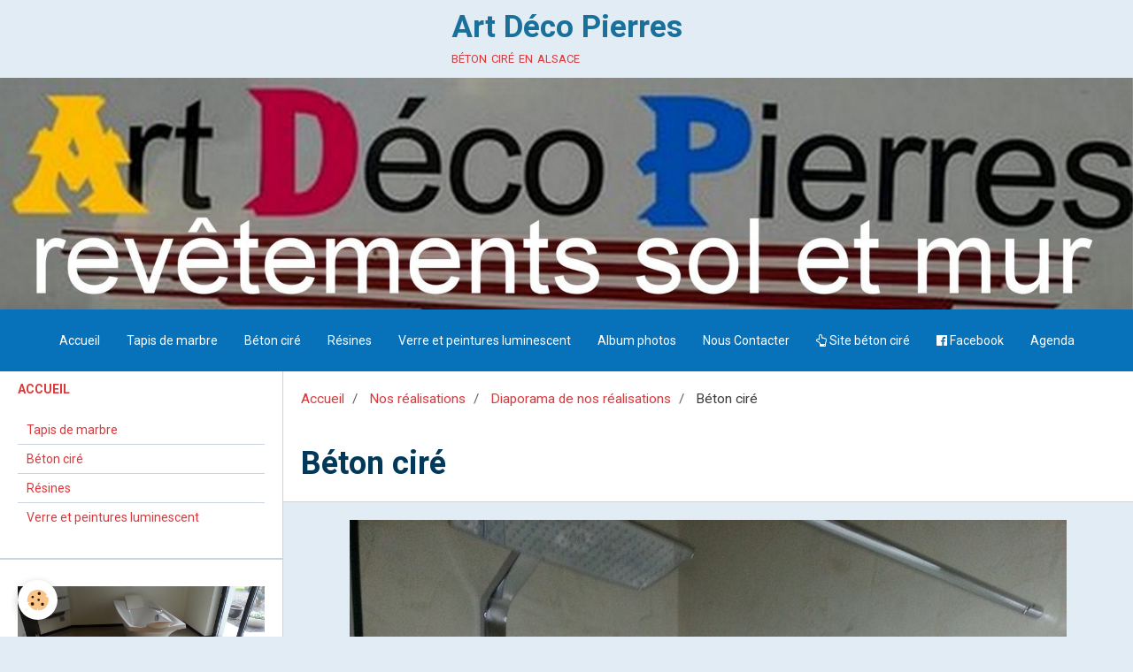

--- FILE ---
content_type: text/html; charset=UTF-8
request_url: http://www.artdecopierres.fr/album/diaporama/20130206-150142-copier.html
body_size: 34180
content:
        
    
<!DOCTYPE html>
<html lang="fr" class="with-sidebar">
    <head>
        <title>Béton ciré</title>
        <!-- blogger / robot -->
<meta http-equiv="Content-Type" content="text/html; charset=utf-8">
<!--[if IE]>
<meta http-equiv="X-UA-Compatible" content="IE=edge">
<![endif]-->
<meta name="viewport" content="width=device-width, initial-scale=1, maximum-scale=1.0, user-scalable=no">
<meta name="msapplication-tap-highlight" content="no">
  <link href="//www.artdecopierres.fr/fr/themes/designlines/6076b77f0cd279bea983b7e0.css?v=591f40c1074d8aba980f8cdd22bf3258" rel="stylesheet">
  <link rel="image_src" href="http://www.artdecopierres.fr/medias/album/20130206-150142-copier-.jpg" />
  <meta property="og:image" content="http://www.artdecopierres.fr/medias/album/20130206-150142-copier-.jpg" />
  <link href="//www.artdecopierres.fr/fr/themes/designlines/60b0bd1e807155abad64c9e7.css?v=4763e9b94896839ba95aef0ea1e17311" rel="stylesheet">
  <link rel="canonical" href="http://www.artdecopierres.fr/album/diaporama/20130206-150142-copier.html">
<meta name="google-site-verification" content="&lt;!-- Global site tag (gtag.js) - Google Analytics --&gt; &lt;script async src="https://www.googletagmanager.com/gtag/js?id=G-CL2WHCBKXX"&gt;&lt;/script&gt; &lt;script&gt;   window.dataLayer = window.dataLayer || [];   function gtag(){dataLayer.push(arg">
<meta name="generator" content="e-monsite (e-monsite.com)">







                <meta name="apple-mobile-web-app-capable" content="yes">
        <meta name="apple-mobile-web-app-status-bar-style" content="black-translucent">

                
                                    
                
                 
                                                            
            <link href="https://fonts.googleapis.com/css?family=Roboto:300,400,700&display=swap" rel="stylesheet">
        
        <link href="https://maxcdn.bootstrapcdn.com/font-awesome/4.7.0/css/font-awesome.min.css" rel="stylesheet">
        <link href="//www.artdecopierres.fr/themes/combined.css?v=6_1646067834_82" rel="stylesheet">

        <!-- EMS FRAMEWORK -->
        <script src="//www.artdecopierres.fr/medias/static/themes/ems_framework/js/jquery.min.js"></script>
        <!-- HTML5 shim and Respond.js for IE8 support of HTML5 elements and media queries -->
        <!--[if lt IE 9]>
        <script src="//www.artdecopierres.fr/medias/static/themes/ems_framework/js/html5shiv.min.js"></script>
        <script src="//www.artdecopierres.fr/medias/static/themes/ems_framework/js/respond.min.js"></script>
        <![endif]-->

        <script src="//www.artdecopierres.fr/medias/static/themes/ems_framework/js/ems-framework.min.js?v=768"></script>

        <script src="http://www.artdecopierres.fr/themes/content.js?v=6_1646067834_82&lang=fr"></script>

            <script src="//www.artdecopierres.fr/medias/static/js/rgpd-cookies/jquery.rgpd-cookies.js?v=768"></script>
    <script>
                                    $(document).ready(function() {
            $.RGPDCookies({
                theme: 'ems_framework',
                site: 'www.artdecopierres.fr',
                privacy_policy_link: '/about/privacypolicy/',
                cookies: [{"id":null,"favicon_url":"https:\/\/ssl.gstatic.com\/analytics\/20210414-01\/app\/static\/analytics_standard_icon.png","enabled":true,"model":"google_analytics","title":"Google Analytics","short_description":"Permet d'analyser les statistiques de consultation de notre site","long_description":"Indispensable pour piloter notre site internet, il permet de mesurer des indicateurs comme l\u2019affluence, les produits les plus consult\u00e9s, ou encore la r\u00e9partition g\u00e9ographique des visiteurs.","privacy_policy_url":"https:\/\/support.google.com\/analytics\/answer\/6004245?hl=fr","slug":"google-analytics"},{"id":null,"favicon_url":"","enabled":true,"model":"addthis","title":"AddThis","short_description":"Partage social","long_description":"Nous utilisons cet outil afin de vous proposer des liens de partage vers des plateformes tiers comme Twitter, Facebook, etc.","privacy_policy_url":"https:\/\/www.oracle.com\/legal\/privacy\/addthis-privacy-policy.html","slug":"addthis"}],
                modal_title: 'Gestion\u0020des\u0020cookies',
                modal_description: 'd\u00E9pose\u0020des\u0020cookies\u0020pour\u0020am\u00E9liorer\u0020votre\u0020exp\u00E9rience\u0020de\u0020navigation,\nmesurer\u0020l\u0027audience\u0020du\u0020site\u0020internet,\u0020afficher\u0020des\u0020publicit\u00E9s\u0020personnalis\u00E9es,\nr\u00E9aliser\u0020des\u0020campagnes\u0020cibl\u00E9es\u0020et\u0020personnaliser\u0020l\u0027interface\u0020du\u0020site.',
                privacy_policy_label: 'Consulter\u0020la\u0020politique\u0020de\u0020confidentialit\u00E9',
                check_all_label: 'Tout\u0020cocher',
                refuse_button: 'Refuser',
                settings_button: 'Param\u00E9trer',
                accept_button: 'Accepter',
                callback: function() {
                    // website google analytics case (with gtag), consent "on the fly"
                    if ('gtag' in window && typeof window.gtag === 'function') {
                        if (window.jsCookie.get('rgpd-cookie-google-analytics') === undefined
                            || window.jsCookie.get('rgpd-cookie-google-analytics') === '0') {
                            gtag('consent', 'update', {
                                'ad_storage': 'denied',
                                'analytics_storage': 'denied'
                            });
                        } else {
                            gtag('consent', 'update', {
                                'ad_storage': 'granted',
                                'analytics_storage': 'granted'
                            });
                        }
                    }
                }
            });
        });
    </script>

        <script async src="https://www.googletagmanager.com/gtag/js?id=G-4VN4372P6E"></script>
<script>
    window.dataLayer = window.dataLayer || [];
    function gtag(){dataLayer.push(arguments);}
    
    gtag('consent', 'default', {
        'ad_storage': 'denied',
        'analytics_storage': 'denied'
    });
    
    gtag('js', new Date());
    gtag('config', 'G-4VN4372P6E');
</script>

        
    <!-- Global site tag (gtag.js) -->
        <script async src="https://www.googletagmanager.com/gtag/js?id=G-S0T23FF5RP"></script>
        <script>
        window.dataLayer = window.dataLayer || [];
        function gtag(){dataLayer.push(arguments);}

gtag('consent', 'default', {
            'ad_storage': 'denied',
            'analytics_storage': 'denied'
        });
        gtag('set', 'allow_ad_personalization_signals', false);
                gtag('js', new Date());
        gtag('config', 'G-S0T23FF5RP');
    </script>
        <script type="application/ld+json">
    {
        "@context" : "https://schema.org/",
        "@type" : "WebSite",
        "name" : "Art Déco Pierres",
        "url" : "http://www.artdecopierres.fr/"
    }
</script>
            </head>
    <body id="album_run_diaporama_20130206-150142-copier" class="default social-links-fixed-phone">
        

        
        <!-- HEADER -->
                        
        <header id="header">
            <div id="header-container" data-justify="center" data-align="center">
                                <button type="button" class="btn btn-link fadeIn navbar-toggle">
                    <span class="icon-bar"></span>
                </button>
                
                                <a class="brand fadeIn" href="http://www.artdecopierres.fr/" data-direction="horizontal">
                                                            <span class="brand-titles">
                        <span class="brand-title">Art Déco Pierres</span>
                                                <span class="brand-subtitle">béton ciré en alsace</span>
                                            </span>
                                    </a>
                
                
                                <div class="quick-access">
                                                                                                                                                                    
                    
                    
                                    </div>
                
                            </div>
        </header>
        <!-- //HEADER -->

                <!-- COVER -->
        <div id="cover-wrapper">
                                        <div data-widget="image" class="text-center">
        <a title="" href="http://www.artdecopierres.fr/medias/images/logosite2.jpg" class="fancybox" >
            <img src="http://www.artdecopierres.fr/medias/images/logosite2.jpg" alt=""  >
        </a>
    </div>
                    </div>
        <!-- //COVER -->
        
        
                <!-- MENU -->
        <div id="menu-wrapper" class="horizontal expanded" data-opening="y">
                        <nav id="menu" class="navbar">
                
                
                                    <ul class="nav navbar-nav">
                    <li>
                <a href="http://www.artdecopierres.fr/">
                                        Accueil
                </a>
                            </li>
                    <li>
                <a href="http://www.artdecopierres.fr/pages/tapis-de-marbre.html">
                                        Tapis de marbre
                </a>
                            </li>
                    <li>
                <a href="http://www.artdecopierres.fr/pages/page.html">
                                        Béton ciré
                </a>
                            </li>
                    <li>
                <a href="http://www.artdecopierres.fr/pages/resines.html">
                                        Résines
                </a>
                            </li>
                    <li>
                <a href="http://www.artdecopierres.fr/pages/page-1.html">
                                        Verre et peintures luminescent
                </a>
                            </li>
                    <li>
                <a href="http://www.artdecopierres.fr/album/">
                                        Album photos
                </a>
                            </li>
                    <li>
                <a href="http://www.artdecopierres.fr/contact/">
                                        Nous Contacter
                </a>
                            </li>
                    <li>
                <a href="http://www.alsacebetoncire.fr/"onclick="window.open(this.href);return false;">
                                                                                                                    <i class="fa fa-hand-o-up"></i>
                                        Site béton ciré
                </a>
                            </li>
                    <li>
                <a href="https://www.facebook.com/profile.php?id=100006316488690"onclick="window.open(this.href);return false;">
                                                                                                                    <i class="fa fa-facebook-official"></i>
                                        Facebook
                </a>
                            </li>
                    <li>
                <a href="http://www.artdecopierres.fr/agenda/">
                                        Agenda
                </a>
                            </li>
            </ul>

                
                            </nav>
        </div>
        <!-- //MENU -->
        
        
        
        <!-- WRAPPER -->
                        <div id="wrapper">
            
            <div id="main" data-order="2" data-order-phone="1">
                                                       <ol class="breadcrumb">
                  <li>
            <a href="http://www.artdecopierres.fr/">Accueil</a>
        </li>
                        <li>
            <a href="http://www.artdecopierres.fr/album/">Nos réalisations</a>
        </li>
                        <li>
            <a href="http://www.artdecopierres.fr/album/diaporama/">Diaporama de nos réalisations</a>
        </li>
                        <li class="active">
            Béton ciré
         </li>
            </ol>
                
                                                                    
                                                                    
                                
                                
                                <div class="view view-album" id="view-item" data-category="diaporama" data-id-album="608bcf475d6355abad647ac7">
    <h1 class="view-title">Béton ciré</h1>
    <div id="site-module" class="site-module" data-itemid="4e6002ec0e606fde4dbc5266" data-siteid="4e6002ebbef66fde4dbc09fa"></div>

    

    <p class="text-center">
        <img src="http://www.artdecopierres.fr/medias/album/20130206-150142-copier-.jpg" alt="Béton ciré">
    </p>

    <ul class="category-navigation">
        <li>
                            <a href="http://www.artdecopierres.fr/album/diaporama/20121201-100029-copier.html" class="btn btn-default">
                    <i class="fa fa-angle-left fa-lg"></i>
                    <img src="http://www.artdecopierres.fr/medias/album/20121201-100029-copier-.jpg?fx=r_50_50" width="50" alt="">
                </a>
                    </li>

        <li>
            <a href="http://www.artdecopierres.fr/album/diaporama/" class="btn btn-small btn-default">Retour</a>
        </li>

        <li>
                            <a href="http://www.artdecopierres.fr/album/diaporama/20130308-104902-copier.html" class="btn btn-default">
                    <img src="http://www.artdecopierres.fr/medias/album/20130308-104902-copier-.jpg?fx=r_50_50" width="50" alt="">
                    <i class="fa fa-angle-right fa-lg"></i>
                </a>
                    </li>
    </ul>

    

<div class="plugins">
        <div class="plugin" data-plugin="taboola">
         <!--<script type='text/javascript' src='//static.criteo.net/js/ld/publishertag.js'></script>
<script type='text/javascript'>
   function crto_ShorterThan(widthMax){return screen.width < widthMax;}
   var LimitWidth = 728;
</script>

<div id='crt-521911'></div>
<script type='text/javascript'>
   var crt_521911Zone;
   var crt_521911Zone_w;
   var crt_521911Zone_h;
   if (crto_ShorterThan(LimitWidth)){
       crt_521911Zone = 705356;
       crt_521911Zone_w = 750;
       crt_521911Zone_h = 320;
       document.getElementById('crt-521911').style.width='750px';
       document.getElementById('crt-521911').style.height='320px';
       crt_521911_layout = crt_521912_layout;
   }else{
       crt_521911Zone = 697771;
       crt_521911Zone_w = 936;
       crt_521911Zone_h = 1050;
       document.getElementById('crt-521911').style.width='936px';
       document.getElementById('crt-521911').style.height='1050px';
   }
Criteo.DisplayAd({
    'zoneid' : crt_521911Zone,
    'containerid' : 'crt-521911',
    'width' : crt_521911Zone_w,
    'height' : crt_521911Zone_h,
    'passbackCode' : function(){
        window._taboola = window._taboola || [];
        _taboola.push({article:'auto'});
        !function (e, f, u, i) {
            if (!document.getElementById(i)){
                e.async = 1;
                e.src = u;
                e.id = i;
                f.parentNode.insertBefore(e, f);
            }
        }(document.createElement('script'), document.getElementsByTagName('script')[0], '//cdn.taboola.com/libtrc/e-monsite/loader.js', 'tb_loader_script');

        document.getElementById('crt-521911').style.display = 'none';
        var ctpb1 = document.createElement('div');
        ctpb1.setAttribute('id', 'taboola-below-article-thumbnails');
        document.getElementById('crt-521911').parentElement.appendChild(ctpb1);

        window._taboola = window._taboola || []; _taboola.push({ mode: 'thumbnails-a', container: 'taboola-below-article-thumbnails', placement: 'Below Article Thumbnails', target_type: 'mix' }); 

        window._taboola = window._taboola || []; _taboola.push({flush: true});
    }
});
</script>
-->

<!-- BEGIN CRITEO LOADER -->
<script async="async" type="text/javascript" src="https://static.criteo.net/js/ld/publishertag.js"></script>
<script>
    window.Criteo = window.Criteo || {};
    window.Criteo.events = window.Criteo.events || [];

    var CriteoAdUnits = { "placements": [
        /* Criteo Placements List */
        { "slotid": "criteo_1356659", "zoneid": 1356659 }  /* e-monsite - FR - CDB - PCK - 1000x300 */
    ]};

    Criteo.events.push(function() {
        Criteo.Passback.RequestBids(CriteoAdUnits, 2000);
    });

</script>
<!-- END CRITEO LOADER -->

<!-- BEGIN 1356659 - e-monsite - FR - CDB - PCK - 1000x300 -->

<div id="criteo_1356659">
<script type="text/javascript">
    Criteo.events.push(function() {
        Criteo.Passback.RenderAd('criteo_1356659', function(){
            window._taboola = window._taboola || [];
            _taboola.push(

            {article:'auto'}
            );
            !function (e, f, u, i) {
            if (!document.getElementById)

            { e.async = 1; e.src = u; e.id = i; f.parentNode.insertBefore(e, f); }
            }(document.createElement('script'), document.getElementsByTagName('script')[0], '//cdn.taboola.com/libtrc/e-monsite/loader.js', 'tb_loader_script');
            document.getElementById('criteo_1356659').style.display = 'none';
            var ctpb1 = document.createElement('div');
            ctpb1.setAttribute('id', 'taboola-below-article-thumbnails');
            document.getElementById('criteo_1356659').parentElement.appendChild(ctpb1);
            window._taboola = window._taboola || []; _taboola.push(

            { mode: 'thumbnails-a', container: 'taboola-below-article-thumbnails', placement: 'Below Article Thumbnails', target_type: 'mix' }
            ); 
            window._taboola = window._taboola || []; _taboola.push(

            {flush: true}
            );
            });
    });
</script>
</div>
<!-- END CRITEO TAG -->    </div>
               <div id="social-4e6002ebc2fb6fde4dbc499a" class="plugin" data-plugin="social">
    <div class="a2a_kit a2a_kit_size_32 a2a_default_style">
        <a class="a2a_dd" href="https://www.addtoany.com/share"></a>
        <a class="a2a_button_facebook"></a>
        <a class="a2a_button_twitter"></a>
        <a class="a2a_button_email"></a>
    </div>
    <script>
        var a2a_config = a2a_config || {};
        a2a_config.onclick = 1;
        a2a_config.locale = "fr";
    </script>
    <script async src="https://static.addtoany.com/menu/page.js"></script>
</div>    
    
    </div>
</div>

            </div>

                        <div id="sidebar" class="sidebar" data-order="1" data-order-phone="2">
                <div id="sidebar-inner">
                                                                                                                                                                                                        <div class="widget" data-id="widget_page_category">
                                    
<div class="widget-title">
    
            <a href="http://www.artdecopierres.fr/pages">
        <span>
            Accueil
        </span>  

            </a>
        
</div>

                                                                            <div id="widget1" class="widget-content" data-role="widget-content">
                                                    <ul class="nav nav-list" data-addon="pages">
              
                                <li>
                <a href="http://www.artdecopierres.fr/pages/tapis-de-marbre.html">
                    Tapis de marbre
                                    </a>
            </li>
                        <li>
                <a href="http://www.artdecopierres.fr/pages/page.html">
                    Béton ciré
                                    </a>
            </li>
                        <li>
                <a href="http://www.artdecopierres.fr/pages/resines.html">
                    Résines
                                    </a>
            </li>
                        <li>
                <a href="http://www.artdecopierres.fr/pages/page-1.html">
                    Verre et peintures luminescent
                                    </a>
            </li>
                        </ul>
    

                                        </div>
                                                                    </div>
                                                                                                    <hr>
                                                                                                                                                                                                                                                                                                                                                                <div class="widget" data-id="widget_image_categories">
                                    
<div class="widget-title" data-content="img">
    
        <span>
            <img src="http://alsacebetoncire.e-monsite.com/medias/images/1286.jpg" alt="Nos réalisations">
        </span>  

        
</div>

                                                                            <div id="widget2" class="widget-content" data-role="widget-content">
                                            <ul class="media-list media-stacked" data-addon="album">
        <li class="media" data-category="tapis-de-marbre">
                <div class="media-body">
            <p class="media-heading">
            <a href="http://www.artdecopierres.fr/album/tapis-de-marbre/">Tapis de marbre</a>
            </p>
                        <p class="media-content">
                Demande de devis

            </p>
                    </div>
    </li>
        <li class="media" data-category="beton-cire">
                <div class="media-body">
            <p class="media-heading">
            <a href="http://www.artdecopierres.fr/album/beton-cire/">Béton ciré</a>
            </p>
                        <p class="media-content">
                Demande de devis

            </p>
                    </div>
    </li>
        <li class="media" data-category="resine-de-sol">
                <div class="media-body">
            <p class="media-heading">
            <a href="http://www.artdecopierres.fr/album/resine-de-sol/">Résine de sol</a>
            </p>
                        <p class="media-content">
                Demande de devis

            </p>
                    </div>
    </li>
        <li class="media" data-category="beton-empreinte">
                <div class="media-body">
            <p class="media-heading">
            <a href="http://www.artdecopierres.fr/album/beton-empreinte/">Béton empreinte</a>
            </p>
                        <p class="media-content">
                Demande de devis

            </p>
                    </div>
    </li>
        <li class="media" data-category="diaporama">
                <div class="media-body">
            <p class="media-heading">
            <a href="http://www.artdecopierres.fr/album/diaporama/">Diaporama de nos réalisations</a>
            </p>
                        <p class="media-content">
                Demande de devis

            </p>
                    </div>
    </li>
    </ul>

                                        </div>
                                                                    </div>
                                                                                                    <hr>
                                                                                                                                                                                                                                                                                                    <div class="widget" data-id="widget_image">
                                    
<div class="widget-title" data-content="img">
    
            <a href="http://www.alsacebetoncire.fr/">
        <span>
            <img src="https://www.artdecopierres.fr/medias/images/alsacebetoncire-1-.jpg" alt="Alsace Béton Ciré">
        </span>  

            </a>
        
</div>

                                                                    </div>
                                                                                                    <hr>
                                                                                                                                                                                                                                                                                                    <div class="widget" data-id="widget_image">
                                    
<div class="widget-title" data-content="img">
    
            <a href="https://www.facebook.com/profile.php?id=100006316488690">
        <span>
            <img src="https://www.artdecopierres.fr/medias/images/imagesfb1.jpg" alt="Facebook">
        </span>  

            </a>
        
</div>

                                                                    </div>
                                                                                                    <hr>
                                                                                                                                                                                                                                                                                                    <div class="widget" data-id="widget_link_all">
                                    
<div class="widget-title">
    
            <a href="https://entreprises.lefigaro.fr/art-deco-pierres-67/entreprise-521223610#annonce-legale-gratuite-art-deco-pierres">
        <span>
            Notre annonce légale
        </span>  

            </a>
        
</div>

                                                                            <div id="widget5" class="widget-content" data-role="widget-content">
                                            <ul class="menu">
         <li class="odd_item"><a href="http://www.alsacebetoncire.fr/" title="Le béton ciré" class="menu_item" onclick="window.open(this.href);return false;">Le béton ciré</a></li>
   </ul>

                                        </div>
                                                                    </div>
                                                                                                    <hr>
                                                                                                                                                                                                                                                                                                    <div class="widget" data-id="widget_event_comingup">
                                    
<div class="widget-title">
    
        <span>
            Évènements à venir
        </span>  

        
</div>

                                                                            <div id="widget6" class="widget-content" data-role="widget-content">
                                                <span class="text-muted">Aucun évènement à afficher.</span>

                                        </div>
                                                                    </div>
                                                                                                    <hr>
                                                                                                                                                                                                                                                                                                    <div class="widget" data-id="widget_event_countdown">
                                    
<div class="widget-title">
    
        <span>
            Évènement
        </span>  

        
</div>

                                                                    </div>
                                                                                                                                                                                    </div>
            </div>
                    </div>
        <!-- //WRAPPER -->

                 <!-- SOCIAL LINKS -->
                                                            <!-- //SOCIAL LINKS -->
        
                <!-- FOOTER -->
        <footer id="footer">
            <div class="container">
                                <div id="footer-extras" class="row">
                                        <div class="column column12" id="column-legal">
                        <ul id="legal-mentions">
            <li><a href="http://www.artdecopierres.fr/about/legal/">Mentions légales</a></li>
        <li><a id="cookies" href="javascript:void(0)">Gestion des cookies</a></li>
    
    
                        <li><a href="http://www.artdecopierres.fr/about/cgv/">Conditions générales de vente</a></li>
            
    
    </ul>
                    </div>
                                                                            </div>
                
                                <div id="footer-content">
                    <div id="bottom-site">
                                            <div id="rows-60b0bd1e807155abad64c9e7" class="rows" data-total-pages="1" data-current-page="1">
                                                            
                
                        
                        
                                
                                <div class="row-container rd-1 page_1" data-rowid="5e85fa3b12901fadceadcf35">
            	<div class="row-content">
        			        			<h2 class="row-title">
                                                    Retrouvez toutes nos infos
                                            </h2>
    				                        			    <div class="row" data-role="line">

                    
                                                
                                                                        
                                                
                                                
						                                                                                                                                                
                                        				<div data-role="cell" class="column empty-column" style="width:100%">
            					<div id="cell-5e85fa3b12929b773a48f911" class="column-content">            							&nbsp;
            						            					</div>
            				</div>
																		        			</div>
                            		</div>
                        	</div>
						</div>

                                        </div>
                </div>
                
                                    <ul id="brandcopyright" class="list-inline" style="display:block!important;visibility:visible!important;">
        <li><a href="https://www.e-monsite.com/?utm_campaign=network_bottom_link" target="_blank" title="Créer un site internet avec e-monsite">Créer un site internet avec e-monsite</a></li>
        
                <li><a href="http://www.e-monsite.com/contact/signalement-de-contenu-illicite.html?url=www.artdecopierres.fr&amp;page=http://www.artdecopierres.fr/album/diaporama/20130206-150142-copier.html" target="_blank" rel="nofollow">Signaler un contenu illicite sur ce site</a></li>
            </ul>
                            </div>
        </footer>
        <!-- //FOOTER -->
        
        <!-- SCROLLTOP -->
        <span id="scrollToTop"><i class="fa fa-chevron-up"></i></span>

        
        
        <script src="//www.artdecopierres.fr/medias/static/themes/ems_framework/js/jquery.mobile.custom.min.js"></script>
        <script src="//www.artdecopierres.fr/medias/static/themes/ems_framework/js/jquery.zoom.min.js"></script>
        <script src="//www.artdecopierres.fr/medias/static/themes/ems_framework/js/masonry.pkgd.min.js"></script>
        <script src="//www.artdecopierres.fr/medias/static/themes/ems_framework/js/imagesloaded.pkgd.min.js"></script>
        <script src="//www.artdecopierres.fr/medias/static/themes/ems_framework/js/imagelightbox.min.js"></script>
        <script src="http://www.artdecopierres.fr/themes/custom.js"></script>
                    

 
    
						
			             
                    
								                										<!-- BEGIN TAG -->
<script type="text/javascript" src="https://static.criteo.net/js/ld/publishertag.js" async="true"></script>
<div id="crt-b7726f3d" style="width:0px;height:0px;"></div>
<script type="text/javascript">
    var width = window.innerWidth||document.documentElement.clientWidth||document.body.clientWidth;
    var isMobile = ( /Android|webOS|iPhone|iPad|iPod|BlackBerry|IEMobile|Opera Mini/i.test(navigator.userAgent) || width <= 768 );
    var Criteo = Criteo || {};
    Criteo.events = Criteo.events || [];
    Criteo.events.push(function() {
        Criteo.DisplayAd({
            "zoneid": (isMobile ? 1356754 : 1356753),
            "containerid": "crt-b7726f3d",
            "adformat": "stickyfooter",
            "passbackCode": function() {document.getElementById('crt-b7726f3d').style.display = 'none';}
        });
    });

    var observer = new MutationObserver(function (m) {
      if (m[0].addedNodes[0].lastChild.id === 'cto_sticky') {
          $('#crt-b7726f3d>div>a').remove();
          $('footer').css('margin-bottom', '100px');
      }
    });

    observer.observe(document.getElementById('crt-b7726f3d'), {childList: true});
</script>
<!-- END TAG -->
						
			 		 	 




    </body>
</html>


--- FILE ---
content_type: text/css; charset=UTF-8
request_url: http://www.artdecopierres.fr/fr/themes/designlines/6076b77f0cd279bea983b7e0.css?v=591f40c1074d8aba980f8cdd22bf3258
body_size: 63
content:
#rows-6076b77f0cd279bea983b7e0 .row-container.rd-2{}